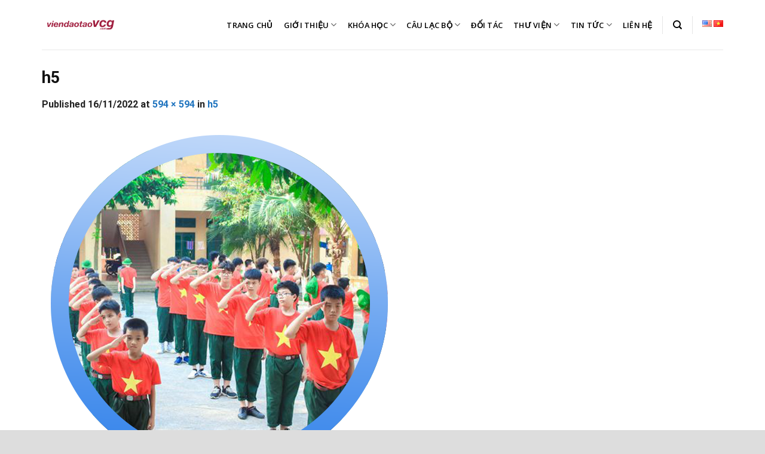

--- FILE ---
content_type: text/css
request_url: http://viendaotaovcg.com/wp-content/themes/flatsome-child/style.css?ver=3.0
body_size: 451
content:
/*
Theme Name: Flatsome Child
Description: This is a child theme for Flatsome Theme
Author: UX Themes
Template: flatsome
Version: 3.0
*/
.product-action {
  display: flex;
  justify-content: space-around;
  margin-top: 15px;
  position: relative;
}
.product-action a {
  display: block;
  padding: 10px 15px;
  background: #9f1c3d;
  border-radius: 5px;
  color: #fff;
  font-size: 15px;
  font-weight: bold;
  text-transform: capitalize;
  transition: .4s all;
}
.product-action a.btn_dangkytuvan {
  background: #053284;
}
.product-action a:hover{
	transform: translateY(-5px);
}
.productPrice .price-wrapper .price{
	font-size: 24px;
}
.productPrice .price-wrapper .price span{
	color: #e10707;
}
.productContent .tabs{
	display: flex;
	justify-content: space-around;
	border-bottom: 1px solid #ccc;
}
.productContent .tabs li a{
	font-size: 15px;
	color: #222;
	font-weight: bold;
}

--- FILE ---
content_type: application/javascript
request_url: https://vcg.vazosales.xyz/scripts/agency
body_size: 17132
content:
var VAbaseUrl = "https://vcg.vazosales.xyz/";
var baseUrl = "https://vcg.vazosales.xyz/";
var VAposition = "left";
var VAPhone = "show";
var VACampaign = "0";
var isShowPhone = "show";
var isShowChat = "show";
var isAff = "0";
var isBuyOne = "0";
var isNoReferral = "0";

var VAInfo = typeof VAInfo !== 'undefined' ? VAInfo : {
    name: '',
    email: '',
    phone: '',
};
var VAVersion = 1.0;
class $Alert { constructor(t = {}) { this.container = document.querySelector(t.container ?? "body"), this.type = t.type, this.message = t.message, this.duration = (t.duration ?? 5) * 1e3, this.destroy = t.destroy ?? !0, this.expires = t.expires ?? !0, this.withProgress = t.withProgress ?? !1, this.info = t.info ?? !0, this.close = t.close ?? !0, this.intervals = { close: this.expires ? setTimeout(this.#a.bind(this), this.duration) : null, progress: setInterval(this.#b.bind(this), this.duration / 100) }, this.#c(), this.#d(), this.#e() } #c() { let t = this.#f(), e = this.#g(), s = this.#h(), r = this.#i(), i = this.#j(); t.append(s, e, r, i), this.alert = t, this.container.append(t) } #b() { this.progressBar && this.expires && (this.progressBar.value >= 100 ? (this.#a.bind(this), clearInterval(this.intervals.progress)) : this.progressBar.value++) } #a() { this.progressBar && this.expires && (this.progressBar.value = 100), clearInterval(this.intervals.close), setTimeout(() => this.alert.classList.replace("alert-is-open", "alert-is-closed"), this.expires ? 500 : 0), this.destroy && setTimeout(() => this.alert.parentElement?.removeChild(this.alert), this.expires ? 1e3 : 500) } #d() { this.button = this.alert.querySelector(".alert__close") ?? this.button, this.progressBar = this.alert.querySelector(".alert__progress") } #e() { this.button?.addEventListener("click", this.#a.bind(this)) } #f() { return this.#k("div", { class: "alert alert-" + this.type + " alert-is-open", role: "alert" }) } #g() { return this.#k("p", { class: "alert__message", text: this.message }) } #j() { return this.withProgress ? this.#k("progress", { class: "alert__progress", value: 0, max: 100 }) : "" } #h() { switch (typeof this.info) { case "boolean": if (!this.info) return ""; return this.#l('<svg aria-hidden="true" class="alert__info" fill="currentColor" viewBox="0 0 20 20" xmlns="http://www.w3.org/2000/svg"><path fill-rule="evenodd" d="M18 10a8 8 0 11-16 0 8 8 0 0116 0zm-7-4a1 1 0 11-2 0 1 1 0 012 0zM9 9a1 1 0 000 2v3a1 1 0 001 1h1a1 1 0 100-2v-3a1 1 0 00-1-1H9z" clip-rule="evenodd"></path></svg>'); case "string": return this.#l(`<span class="alert__info">${this.info}</span>`) } } #i() { switch (typeof this.close) { case "boolean": if (!this.close) return ""; return this.#l('<button class="alert__close" role="button"><svg aria-hidden="true" fill="currentColor" viewBox="0 0 20 20" xmlns="http://www.w3.org/2000/svg"><path fill-rule="evenodd" d="M4.293 4.293a1 1 0 011.414 0L10 8.586l4.293-4.293a1 1 0 111.414 1.414L11.414 10l4.293 4.293a1 1 0 01-1.414 1.414L10 11.414l-4.293 4.293a1 1 0 01-1.414-1.414L8.586 10 4.293 5.707a1 1 0 010-1.414z" clip-rule="evenodd"></path></svg></button>'); case "string": return this.button = this.#l(`('<button class="alert__close" role="button">${this.close}</button>`), this.button } } #k(l, o = {}) { let a = document.createElement(l); for (let n in o) { if ("text" === n) { a.innerHTML = o[n]; continue } a.setAttribute(n, o[n]) } return a } #l(h) { let $ = h.match(/(?!<!DOCTYPE)<([^\s>]+)(\s|>)+/)[1], _ = document.createElement("html"), c = document.createElement($); return _.append(c), c.outerHTML = h, "html" === $ ? _ : _.querySelector($) } } "undefined" != typeof exports ? module.exports = Alert = $Alert : window.Alert = $Alert;

var VAZOsales = {
    data: null,
    popup: (url, title, w, h) => {
        w = 500;
        h = 800;
        const dualScreenLeft = window.screenLeft !== undefined ? window.screenLeft : window.screenX;
        const dualScreenTop = window.screenTop !== undefined ? window.screenTop : window.screenY;

        const width = window.innerWidth ? window.innerWidth : document.documentElement.clientWidth ? document.documentElement.clientWidth : screen.width;
        const height = window.innerHeight ? window.innerHeight : document.documentElement.clientHeight ? document.documentElement.clientHeight : screen.height;

        const systemZoom = width / window.screen.availWidth;
        const left = (width - w) / 2 / systemZoom + dualScreenLeft;
        const top = (height - h) / 2 / systemZoom + dualScreenTop;

        var newWindow = window.open(url, title, 'scrollbars=yes, width=' + w + ', height=' + h + ', top=' + top + ', left=' + left);

        if (window.focus) newWindow.focus();
    },
    formatPhoneNumber: (phoneNumberString) => {
        var cleaned = ('' + phoneNumberString).replace(/\D/g, '');
        var match = cleaned.match(/^(\d{4})(\d{3})(\d{3})$/);
        if (match) {
            return '' + match[1] + '.' + match[2] + '.' + match[3];
        }
        return null;
    },
    response: (event) => {
        if (typeof event['data'] != "undefined") {
            try {
                var decode = JSON.parse(event['data']);
            } catch (error) {

            }
        }
    },
    sendEvent: (message) => {
        /** gui su kien di */
        window.top.postMessage(message, '*');
    },
    closeForm: () => {
        VAZOsales.sendEvent({
            action: 'closeForm'
        });
    },
    VAsetCookie: (cname, cvalue, exdays) => {
        const d = new Date();
        d.setTime(d.getTime() + (exdays * 24 * 60 * 60 * 1000));
        let expires = "expires=" + d.toUTCString();
        document.cookie = cname + "=" + cvalue + ";" + expires + ";path=/";
    },
    VArequest: async ({
        url,
        body = null,
        cache = 'no-cache',
        method = 'GET',
        headers = {}
    }) => {
        var params = {
            method: method,
            cache: cache,
            headers: headers,
            referrerPolicy: 'no-referrer',
        };
        if (body != null) {
            var data = Object.keys(body).map(function (k) {
                return encodeURIComponent(k) + '=' + encodeURIComponent(body[k])
            }).join('&');
            params['body'] = data
        }
        var responses = await fetch(url, params);
        return responses.json();
    },
    VAgetCookie: (cname) => {
        var name = cname + "=";
        var ca = document.cookie.split(';');
        for (let i = 0; i < ca.length; i++) {
            let c = ca[i];
            while (c.charAt(0) == ' ') {
                c = c.substring(1);
            }
            if (c.indexOf(name) == 0) {
                return c.substring(name.length, c.length);
            }
        }
        return "";
    },
    getParam: (name, url = '') => {
        if (!url) url = location.href;
        name = name.replace(/[\[]/, "\\\[").replace(/[\]]/, "\\\]");
        var regexS = "[\\?&]" + name + "=([^&#]*)";
        var regex = new RegExp(regexS);
        var results = regex.exec(url);
        return results == null ? null : results[1];
    },
    getRefid: () => {
        if (typeof VAInfo.refid != "undefined") {
            return VAInfo.refid;
        }
        var VArefid = VAZOsales.getParam('refid');
        if (!VArefid) VAZOsales.getParam('ref');
        if (VArefid) {
            VAZOsales.VAsetCookie('refid', VArefid, 30);
        } else if (VAZOsales.VAgetCookie('refid')) {
            var VArefid = VAZOsales.VAgetCookie('refid');
        }
        return VArefid;
    },
    getA: () => {
        var VAA = VAZOsales.getParam('a');
        if (VAA) {
            VAZOsales.VAsetCookie('a', VAA, 30);
        } else if (VAZOsales.VAgetCookie('a')) {
            var VAA = VAZOsales.VAgetCookie('a');
        }
        return VAA;
    },
    checkDisplay: () => {
        var check = VAZOsales.getParam('post'); //neu la trang chinh sua wordpress
        if (check != null) {
            return false;
        } else {
            return true;
        }
    },
    checkIfHtmlIsJscode: (html) => {
        if (html.indexOf('<script') != -1) {
            //get all script
            var scriptContent = '';
            var scripts = html.match(/<script[^>]*>([\s\S]*?)<\/script>/gi);
            for (var i = 0; i < scripts.length; i++) {
                var script = scripts[i];
                //get content
                var content = script.match(/<script[^>]*>([\s\S]*?)<\/script>/i)[1];
                scriptContent += content;
            }
            return scriptContent
        } else {
            return false;
        }
    },
    getInit: async () => {
        if (VAZOsales.checkDisplay() == true) {
            /** bat dau khoi chay */
            VAZOsales.getA(); //get the a
            var VArefid = VAZOsales.getRefid();
            var result = await VAZOsales.VArequest({
                method: 'GET',
                url: VAbaseUrl + 'api/v1/public/get_support?id=' + VArefid
            });

            if (result.success == true) {
                /** neu thanh cong */
                VALead.loadCss(VALead.baseUrl + '/assets/automation/css/app.css?v=202s2s3s');
                var avatar = result.data.avatar.value;
                VArefid = result.data.id.value; //id
                if (VArefid) {
                    setInterval(() => {
                        for (var i = 0; i < document.querySelectorAll("[name=refid]").length; i++) {
                            var valueInput = document.querySelectorAll("[name=refid]")[i];
                            
                            if(valueInput.getAttribute('value') != VArefid) {
                                valueInput.setAttribute('value', VArefid);
                            }
                            // document.querySelectorAll("[name=refid]")[i].setAttribute('value', VArefid);
                        }

                        for (var i = 0; i < document.querySelectorAll("[value='{{refid}}']").length; i++) {
                            document.querySelectorAll("[value='{{refid}}']")[i].setAttribute('value', VArefid);
                        }

                        for (var i = 0; i < document.querySelectorAll(".anh_dai_dien").length; i++) {
                            if (document.querySelectorAll(".anh_dai_dien")[i].getElementsByClassName('ladi-image-background').length) {
                                document.querySelectorAll(".anh_dai_dien")[i].querySelector('.ladi-image-background').style.backgroundImage = 'url(' + avatar + ')';
                            } else if (document.querySelectorAll(".anh_dai_dien")[i].getElementsByClassName('ladi-box').length) {
                                document.querySelectorAll(".anh_dai_dien")[i].querySelector('.ladi-box').style.backgroundImage = 'url(' + avatar + ')';
                            } else {
                                document.querySelectorAll(".anh_dai_dien")[i].setAttribute('src', avatar);
                            }
                        }
                    }, 3000);
                }

                result.data.zalo.value = result.data.zalo.value.includes('https://zalo.me/') ? result.data.zalo.value : 'https://zalo.me/' + result.data.zalo.value;

                VAZOsales.data = result.data; //data
                VAZOsales.contactFormIframe(VArefid, result.data); //form liên hệ
                VAZOsales.contactFormPhoneIframe(VArefid, result.data); //form goi lai
                VAZOsales.eventMessage(); //nhan event


                var position = 'right';

                if (VAPhone == "show" && isShowPhone == "show") VAZOsales.phone(result.data.phone.value); //hien thi goi dien goc trai

                VAZOsales.renderAllButtons(result.data); //for html

                if (result.data.zalo.value) {
                    VAZOsales.attrData('va_zalo', `${result.data.zalo.value}`, 'href'); //thay sdt
                }


                /** init */
                setTimeout(() => {
                    VAZOsales.initAfterScript(); //neu la ladipage
                    if (isNoReferral == "0" || VAZOsales.getRefid()) {
                        VAZOsales.initAddCart();
                        VAZOsales.initCheckout(); //init scritps buy
                        if (isAff) {
                            VAZOsales.initCart(); //init cart
                        }
                    }
                }, 1000);

                if (result.data.chat.value && isShowChat == "show" && !result.data.system.code) {
                    //chat tawk to
                    VAZOsales.chat(result.data.chat.value);
                    position = 'left';
                } else if (result.data.system.code) {
                    position = 'left';
                    var html = result.data.system.code;
                    //document.getElementsByTagName('body')[0].insertAdjacentHTML('beforeend', html);
                    //add html script
                    var script = document.createElement('va_script');
                    script.innerHTML = html;
                    document.getElementsByTagName('body')[0].appendChild(script);

                    if (VAZOsales.checkIfHtmlIsJscode(html)) {
                        //eval script
                        //add script
                        var script = document.createElement('script');
                        script.innerHTML = VAZOsales.checkIfHtmlIsJscode(html);
                        document.getElementsByTagName('body')[0].appendChild(script);

                        //remove all scripts in va_script
                        var scripts = document.getElementsByTagName('va_script')[0].getElementsByTagName('script');
                        for (var i = 0; i < scripts.length; i++) {
                            scripts[i].remove();
                        }

                    }
                }

                if (isShowChat == "show") VAZOsales.render(result.data, position);

                /** render opt form */
                if (typeof optId != "undefined" && optId != "") {
                    //show loading
                    VALead.showLoading('opt');
                    VALead.showForm('opt');
                }
            }
        }
    },
    isLink: (url) => {
        var regexp = /(ftp|http|https):\/\/(\w+:{0,1}\w*)?(\S+)(:[0-9]+)?(\/|\/([\w#!:.?+=&%@!\-\/]))?/;
        return regexp.test(url);
    },
    renderAllButtons: (data) => {
        Object.entries(data).forEach(([key, item]) => {
            if (key != "fields" && key != "refid") {
                var value = item.value;
                //preg match is link
                if (value != "0" && value) {
                    //valuee to string
                    value = value.toString();
                    //get tag of class name
                    var tagName = document.querySelector(`.va_${key}`);
                    if (tagName) {
                        tagName = tagName.tagName;
                    } else {
                        tagName = '';
                    }

                    //if is link image
                    if (value.match(/(http(s?):)([/|.|\w|\s|-])*\.(?:jpg|gif|png|jpeg)/g)) {
                        if (tagName == "IMG") {
                            VAZOsales.attrData('va_' + key, value, 'src');
                        } else {
                            value = '<img src="' + value + '" />';
                            VAZOsales.appendDivData('va_' + key, value);
                        }

                    } else if (value && VAZOsales.isLink(value)) {
                        if (tagName == "A") {
                            //thay doi link
                            VAZOsales.attrData('va_' + key, value, 'href');
                            //thay doi text
                            //VAZOsales.appendDivData('va_' + key, item.name);
                        } else {
                            value = '<a href="' + value + '">' + item.name + '</a>';
                            VAZOsales.appendDivData('va_' + key, value);
                        }
                    } else {
                        VAZOsales.appendDivData('va_' + key, value);
                    }
                }
            }
        });

        VAZOsales.appendDivData('so_dien_thoai', data.sdt.value); //for html
        VAZOsales.appendDivData('so_dien_thoai_2', data.phone.value);
        VAZOsales.appendDivData('ho_ten', data.name.value); //thay doi ho ten
        VAZOsales.appendDivData('va_lastname', VAZOsales.getFirstAndLastName(data.name.value)['lastName']); //thay doi ten dai ly
        VAZOsales.appendDivData('va_firstname', VAZOsales.getFirstAndLastName(data.name.value)['firstName']); //thay doi ten dai ly
        VAZOsales.appendDivData('va_email', data.email.value); //thay doi ho ten


        //foreach all data key
        var fields = data.fields ?? [];
        Object.entries(fields).forEach(([key, item]) => {
            var value = item.value;
            //preg match is link
            if (value != "0" && value) {
                //if is link image
                //get tag of class name
                var getElement = document.querySelector(`.va_${key}`);
                if (getElement) {
                    var tagName = getElement.tagName;
                } else {
                    var tagName = '';
                }

                if (value.match(/(http(s?):)([/|.|\w|\s|-])*\.(?:jpg|gif|png|jpeg|svg)/g)) {
                    if (tagName == "IMG") {
                        VAZOsales.attrData('va_' + key, value, 'src');
                    } else if(getElement && getElement.className.indexOf('ladi-element') > -1){
                        getElement.querySelector('.ladi-image-background').style.backgroundImage = 'url(' + value + ')';
                        getElement.querySelector('.ladi-box').style.backgroundImage = 'url(' + value + ')';
                    } else if(getElement && getElement.className.indexOf('elementor-element') > -1){
                        //find image tag
                        var image = getElement.querySelector('img');
                        if(image) {
                            image.src = value;
                        }
                    } else {
                        value = '<img src="' + value + '" />';
                        VAZOsales.appendDivData('va_' + key, value);
                    }

                } else if (value && VAZOsales.isLink(value)) {
                    if (tagName == "A") {
                        //thay doi link
                        VAZOsales.attrData('va_' + key, value, 'href');
                        //thay doi text
                        //VAZOsales.appendDivData('va_' + key, item.name);
                    } else {
                        value = '<a href="' + value + '">' + item.name + '</a>';
                        VAZOsales.appendDivData('va_' + key, value);
                    }
                } else {
                    VAZOsales.appendDivData('va_' + key, value);
                }
            }
        });

    },
    getFirstAndLastName: (name) => {
        var names = name.split(' ');
        var firstName = names.shift();
        var lastName = names.join(' ');
        return {
            firstName: firstName,
            lastName: lastName
        };
    },
    phone: (phone) => {
        var html = `<style>:root {--primary-color-vazo: ${VAZOsales.data.system.support_theme_color ? `${VAZOsales.data.system.support_theme_color}` : 'red;'}</style>`;
        if (VAZOsales.data.system.support_theme_id == 1 || !VAZOsales.data.system.support_theme_id) {
            html += `<div class="call-now-button"><div><p class="call-text"><a href="tel: ${phone}" title="Gọi điện thoại"> ${VAZOsales.formatPhoneNumber(phone)} </a></p> <a href="tel: ${phone}" title=""><div class="quick-alo-ph-circle"></div><div class="quick-alo-ph-circle-fill"></div><div class="quick-alo-ph-btn-icon quick-alo-call-img-circle"><i class="nki-call-chatbox" style="font-size: 50px;"></i></div> </a></div></div>`;
        } else if (VAZOsales.data.system.support_theme_id == 2) {
            html += `<div class="call-now-button"><div><p class="call-text"><a href="tel: ${phone}" title="Gọi điện thoại"> ${VAZOsales.formatPhoneNumber(phone)} </a></p> <a href="tel: ${phone}" title=""><div class="quick-alo-ph-circle"></div><div class="quick-alo-ph-circle-fill"></div><div class="quick-alo-ph-btn-icon quick-alo-call-img-circle"><i class="nki-call-chatbox" style="font-size: 50px;"></i></div> </a></div></div>`;
        }
        document.getElementsByTagName('body')[0].insertAdjacentHTML('afterend', html);
    },
    appendDivData: (className = '', data = '') => {
        var jquery = null;
        if (typeof jQuery != "undefined") {
            var jquery = jQuery;
        } else if (typeof $ != "undefined") {
            var jquery = $;
        }

        if (jquery != null) {
            jquery('.' + className).html(data);
        }

        if (document.body.innerHTML.includes('{' + className + '}')) {
            document.body.innerHTML = document.body.innerHTML.replaceAll('{{' + className + '}}', data);
            document.body.innerHTML = document.body.innerHTML.replaceAll('{' + className + '}', data);
        }
    },
    attrData: (className = '', data = '', key = '') => {

        var jquery = null;

        if (typeof jQuery != "undefined") {
            var jquery = jQuery;
        } else if (typeof $ != "undefined") {
            var jquery = $;
        }

        if (jquery != null) {
            jquery('.' + className).attr(key, data).attr('vazosales', 1);
        } else {
            //document get classname
            var elements = document.getElementsByClassName(className);
            if (elements) {
                for (var i = 0; i < elements.length; i++) {
                    elements[i].setAttribute(key, data);
                    elements[i].setAttribute('vazosales', 1);
                }
            }
        }
    },
    initClick: () => {
        //click vao icon ho tro
        var button = document.querySelector('#chat-scroll-section');
        if (button) {
            button.addEventListener('click', (event) => {
                button.classList.toggle("is-show-chat-list");
            });
        }


        var buttons = document.querySelector('#arcontactus');
        if (buttons) {
            var isOpen = 0;
            buttons.addEventListener('click', (event) => {
                //chck has class open
                if (buttons.classList.contains("open")) {
                    var isOpen = 1;
                } else {
                    var isOpen = 0;
                }
                buttons.classList.toggle("open");
                //arcuAnimated has-header
                var arcuAnimated = document.querySelector('.arcuAnimated.has-header');
                if (arcuAnimated) {
                    arcuAnimated.classList.toggle("arcu-show");
                }

            });
            var settings = { iconsAnimationPause: 1e4, buttonSize: "large", iconsAnimationSpeed: 1e3 }, rootElement = document.querySelector(".arcu-widget"), startAnimation = function (t = 5e3) { if (isOpen) return !1; var e = rootElement.querySelector(".icons-line"), n = rootElement.querySelector(".static"); if (null === rootElement.querySelector(".icons-line>span:first-child")) return !1; var i = rootElement.querySelector(".icons-line>span:first-child").clientWidth + 40; if ("huge" === settings.buttonSize || "large" === settings.buttonSize) var r = 2, s = 0; if ("medium" === settings.buttonSize || "small" === settings.buttonSize) var r = 4, s = -2; var o = rootElement.querySelector(".icons-line").children.length, a = 0; if (0 === settings.iconsAnimationSpeed) return !1; _animation = !0, _interval = setInterval(function () { 0 === a && (e.parentElement.classList.remove("arcu-hide"), n.classList.add("arcu-hide")); var t = "translate(" + -(i * a + r) + "px, " + s + "px)"; if (e.style.cssText = "-webkit-transform:" + t + "; -ms-transform: " + t + "transform: " + t, ++a > o) { a > o + 1 && (settings.iconsAnimationPause && (stopAnimation(!0), _animation && (_timeout = setTimeout(function () { if (isOpen) return !1; startAnimation(!0) }, settings.iconsAnimationPause))), a = 0), e.parentElement.classList.add("arcu-hide"), n.classList.remove("arcu-hide"); var t = "translate(" + -r + "px, " + s + "px)"; e.style.cssText = "-webkit-transform:" + t + "; -ms-transform: " + t + "transform: " + t } }, settings.iconsAnimationSpeed) }, stopAnimation = function (t = !1) { if (isOpen || !_animation || t) return !1; clearInterval(_interval), t || (_animation = !1, clearTimeout(_timeout)); var e = rootElement.querySelector(".icons-line"), n = rootElement.querySelector(".static"); e.parentElement.classList.add("arcu-hide"), n.classList.remove("arcu-hide"); var i = "translate(-2px, 0px)"; e.style.cssText = "-webkit-transform:" + i + "; -ms-transform: " + i + "transform: " + i }, removeEvents = function () { document.removeEventListener("click", documentClickHandler) };
            //startAnimation(10000);
        }

        var check = document.querySelector('#VAZOsales-aio-wrapper');
        if (check) {
            var img = document.querySelector('#VAZOsales-aio-wrapper').querySelector('.va-aio-popanimation img');
            //auto change icon
            var imgs = [
                img.getAttribute('src'),
                VAbaseUrl + '/assets/images/icon/zalo.png'
            ];

            //change src animation
            var i = 0;
            setInterval(() => {
                i++;
                if (i > imgs.length - 1) i = 0;
                img.setAttribute('src', imgs[i]);
            }, 5500);
        }
    },
    render: (data, isPosition = 'right') => {
        var count = 0;
        if (data.zalo.value) count++;
        if (data.facebook.value) count++;
        if (data.email.value) count++;
        if (data.phone.value) count++;

        if (data.zalo.value || data.facebook.value || data.email.value) {
            var avatar = data.avatar.value ? data.avatar.value : '';

            if (VAZOsales.data.system.support_theme_id == 1 || !VAZOsales.data.system.support_theme_id) {
                var html = `<div id="chat-scroll-section" class="chat-scroll-section is-show active ${isPosition}"><a class="open-chat-list-btn"> <i class="nki-chat-main-chatbox"></i> </a><div class="select-chat-field">`;

                html += `${data.address.value ? `<div class="sticker-map"><a href="https://www.google.com/maps/place/${encodeURIComponent(data.address.value)}" target="_blank" rel="noopener noreferrer"> <i class="nki-map-icon"></i> <span class="slide-tooltip">Xem bản đồ</span> </a></div>` : ''}`;
                //facebook
                html += `${data.facebook.value ? `<div class="sticker-fb-msg2"><a href="${data.facebook.value}" target="_blank" rel="noopener noreferrer"> <i class="nki-mes-chatbox"></i> <span class="slide-tooltip">Facebook</span> </a></div>` : ''}`;

                //zalo
                html += `${data.zalo.value ? `<div class="sticker-zalo-chat"><a href="${data.zalo.value}" target="_blank" rel="noopener noreferrer"> <i class="nki-zalo-chatbox"></i> <span class="slide-tooltip">Zalo</span> </a></div>` : ''}`;

                //email
                html += `${data.email.value ? `<div class="sticker-zalo-chat"><a href="mailto:${data.email.value}" target="_blank" rel="noopener noreferrer"> <i class="nki-email-chatbox"></i> <span class="slide-tooltip">Email</span> </a></div>` : ''}`;
                //phone

                //youtube
                html += `${data.youtube.value ? `<div class="sticker-zalo-chat"><a href="${data.youtube.value}" target="_blank" rel="noopener noreferrer"> <i class="nki-youtube-chatbox"></i> <span class="slide-tooltip">Youtube</span> </a></div>` : ''}`;

                html += `</div></div>`;
            } else if (VAZOsales.data.system.support_theme_id == 2) {
                var icons = '';
                var cta = 'Em có thể giúp gì cho anh chị?';
                var explode = data.cta.value.split("\n");
                if (explode.length > 0 && explode[0] != '') {
                    cta = explode[Math.floor(Math.random() * explode.length)];
                }

                var html = ` <div id="arcontactus" class="arcu-widget arcu-message layout-default arcu-fadeindown arcu-menu-style-1 right md active arcuAnimated">
                <div class="messangers-block arcuAnimated has-header">
                  <div class="arcu-menu-header arcu-icon-left" style="background-color: var(--primary-color-vazo)">
                    <div class="arcu-header-icon arcu-bg-image">
                    <img src="${avatar}" alt="" class="" style="border-radius: 50%;" onerror="this.src='${VAbaseUrl}assets/images/avatar-macdinh (1).jpg'">
                      <div class="arcu-online-badge online" style="border-color: var(--primary-color-vazo)"></div>
                    </div>

                    <div class="arcu-menu-header-content arcu-text-left"> ${cta}</div>
                    <div class="arcu-header-close" style="color: #ffffff; background: #1f4681">
                      <svg width="12" height="13" viewBox="0 0 14 14" version="1.1" xmlns="http://www.w3.org/2000/svg" xmlns:xlink="http://www.w3.org/1999/xlink">
                        <g transform="translate(-4087 108)">
                          <g>
                            <path transform="translate(4087 -108)" fill="currentColor" d="M 14 1.41L 12.59 0L 7 5.59L 1.41 0L 0 1.41L 5.59 7L 0 12.59L 1.41 14L 7 8.41L 12.59 14L 14 12.59L 8.41 7L 14 1.41Z"></path>
                          </g>
                        </g>
                      </svg>
                    </div>
                  </div>
                  <div class="messangers-list-container">
                    <ul class="messangers-list rounded-items">`;

                if (data.address.value) {
                    html += `<li>
                        <a class="messanger msg-item-facebook-messenger" id="msg-item-1" rel="nofollow noopener" href="https://www.google.com/maps/place/${encodeURIComponent(data.address.value)}" title="Xem bản đồ địa chỉ" target="_blank">
                          <span class="no-container arcu-item-icon" style="
                              color: var(--primary-color-vazo);
                              fill: var(--primary-color-vazo);
                            ">
                            <div class="arcu-online-badge online"></div>
                            <i class="nki-address-chatbox"></i>
                          </span>
                          <div class="arcu-item-label">
                            <div class="arcu-item-title">Xem địa chỉ</div>
                            <div class="arcu-item-subtitle">${data.address.value}</div>
                          </div>
                        </a>
                      </li>`;
                    icons += `<span><i class="nki-address-chatbox"></i></span>`;
                }

                //facebook
                if (data.facebook.value) {
                    html += `<li>
                        <a class="messanger msg-item-facebook-messenger" id="msg-item-1" rel="nofollow noopener" href="${data.facebook.value}" title="Nhắn tin qua Facebook" target="_blank">
                          <span class="no-container arcu-item-icon" style="
                              color: var(--primary-color-vazo);
                              fill: var(--primary-color-vazo);
                            ">
                            <div class="arcu-online-badge online"></div>
                            <i class="nki-mes-chatbox"></i>
                          </span>
                          <div class="arcu-item-label">
                            <div class="arcu-item-title">Nhắn tin qua Facebook</div>
                            <div class="arcu-item-subtitle">${data.facebook.value}</div>
                          </div>
                        </a>
                      </li>`;
                    icons += `<span><i class="nki-mes-chatbox"></i></span>`;
                }

                //zalo
                if (data.zalo.value) {
                    html += `<li>
                        <a class="messanger msg-item-zalo" id="msg-item-2" rel="nofollow noopener" href="${data.zalo.value}" title="Nhắn tin qua Zalo" target="_blank">
                          <span class="no-container arcu-item-icon" style="
                              color: var(--primary-color-vazo);
                              fill: var(--primary-color-vazo);
                            ">
                            <div class="arcu-online-badge online"></div>
                            <i class="nki-zalo-chatbox"></i>
                          </span>
                          <div class="arcu-item-label">
                            <div class="arcu-item-title">Nhắn tin qua Zalo</div>
                            <div class="arcu-item-subtitle">${data.zalo.value}</div>
                          </div>
                        </a>
                      </li>`;
                    icons += `<span><i class="nki-zalo-chatbox"></i></span>`;
                }

                //email
                if (data.email.value) {
                    html += `<li>
                        <a class="messanger msg-item-envelope" id="msg-item-6" rel="nofollow noopener" href="mailto: ${data.email.value}" title="Liên hệ qua Email">
                          <span class="no-container arcu-item-icon" style="
                              color: var(--primary-color-vazo);
                              fill: var(--primary-color-vazo);
                            ">
                            <div class="arcu-online-badge online"></div>
                            <i class="nki-email-chatbox"></i>
                          </span>
                          <div class="arcu-item-label">
                            <div class="arcu-item-title">Liên hệ qua Email</div>
                            <div class="arcu-item-subtitle">${data.email.value}</div>
                          </div>
                        </a>
                      </li>`;
                    icons += `<span><i class="nki-email-chatbox"></i></span>`;
                }

                //phone
                if (data.phone.value) {
                    html += ` <li>
                        <a class="messanger msg-item-phone" id="msg-item-7" rel="nofollow noopener" href="tel:${data.phone.value}" title="Gọi điện thoại trực tiếp">
                          <span class="no-container arcu-item-icon" style="
                              color: var(--primary-color-vazo);
                              fill: var(--primary-color-vazo);
                            ">
                            <div class="arcu-online-badge online"></div>
                            <i class="nki-call-chatbox"></i>
                          </span>
                          <div class="arcu-item-label">
                            <div class="arcu-item-title">Gọi điện thoại trực tiếp</div>
                            <div class="arcu-item-subtitle">${VAZOsales.formatPhoneNumber(data.phone.value)}</div>
                          </div>
                        </a>
                      </li>`;
                    icons += `<span><i class="nki-phone-chatbox"></i></span>`;
                }



                html += `<li style="text-align: center;font-size: small;margin-top: 10px"><a rel="nofollow" href="https://vazo.vn/phong-kinh-doanh-tinh-gon-40.html?utm_source=${window.location.hostname}&utm_campaign=support-icon" target="_blank">

                Phát triển bởi <img src="https://vazo.vn/app/views/templates/assets/images/v2/logo/light/vazo-sales.png?v=20230113" alt="" style="width: 25%;    margin-top: -10px;">
            </a></li></ul>
                </div>
              </div>
              <div class="arcu-message-button no-text" style="background-color: var(--primary-color-vazo)">
                <div class="arcu-online-badge online"></div>
                <div class="arcu-unread-badge"></div>
                <div class="arcu-button-icon">
                  <div class="static arcu-hide">
                    <div class="static-container">
                      <div class="img-20">
                        <svg viewBox="0 0 20 20" version="1.1" xmlns="http://www.w3.org/2000/svg" xmlns:xlink="http://www.w3.org/1999/xlink">
                          <g id="Canvas" transform="translate(-825 -308)">
                            <g id="Vector">
                              <use xlink:href="#path0_fill0123" transform="translate(825 308)" fill="currentColor"></use>
                            </g>
                          </g>
                          <defs>
                            <path fill="currentColor" id="path0_fill0123" d="M 19 4L 17 4L 17 13L 4 13L 4 15C 4 15.55 4.45 16 5 16L 16 16L 20 20L 20 5C 20 4.45 19.55 4 19 4ZM 15 10L 15 1C 15 0.45 14.55 0 14 0L 1 0C 0.45 0 0 0.45 0 1L 0 15L 4 11L 14 11C 14.55 11 15 10.55 15 10Z"></path>
                          </defs>
                        </svg>
                      </div>
                    </div>
                  </div>
                  <div class="icons">
                    <div class="icons-line" style="transform: translate(-4px, -2px)">
                        <span>
                        <i class="nki-inbox-chatbox"></i></span>
                        ${icons}
                    </div>
                  </div>
                  <div class="arcu-close">
                    <svg width="12" height="13" viewBox="0 0 14 14" version="1.1" xmlns="http://www.w3.org/2000/svg" xmlns:xlink="http://www.w3.org/1999/xlink">
                      <g transform="translate(-4087 108)">
                        <g>
                          <path transform="translate(4087 -108)" fill="currentColor" d="M 14 1.41L 12.59 0L 7 5.59L 1.41 0L 0 1.41L 5.59 7L 0 12.59L 1.41 14L 7 8.41L 12.59 14L 14 12.59L 8.41 7L 14 1.41Z"></path>
                        </g>
                      </g>
                    </svg>
                  </div>
                </div>
                <div class="pulsation" style="background-color: var(--primary-color-vazo)"></div>
                <div class="pulsation" style="background-color: var(--primary-color-vazo)"></div>
              </div>
              <div class="arcu-forms-container">
                <div class="arcu-form-close" style="background-color: var(--primary-color-vazo); color: #ffffff">
                  <svg width="12" height="13" viewBox="0 0 14 14" version="1.1" xmlns="http://www.w3.org/2000/svg" xmlns:xlink="http://www.w3.org/1999/xlink">
                    <g transform="translate(-4087 108)">
                      <g>
                        <path transform="translate(4087 -108)" fill="currentColor" d="M 14 1.41L 12.59 0L 7 5.59L 1.41 0L 0 1.41L 5.59 7L 0 12.59L 1.41 14L 7 8.41L 12.59 14L 14 12.59L 8.41 7L 14 1.41Z"></path>
                      </g>
                    </g>
                  </svg>
                </div>
                <div class="arcu-form-container" id="arcu-form-dynamic_form">
                  <div class="arcu-form">
                    <div class="arcu-form-header" style="background-color: var(--primary-color-vazo)"></div>
                  </div>
                </div>
              </div>
              <div class="arcu-prompt arcu-prompt-side">
                <div class="arcu-prompt-close" style="background-color: var(--primary-color-vazo); color: #ffffff">
                  <svg width="12" height="13" viewBox="0 0 14 14" version="1.1" xmlns="http://www.w3.org/2000/svg" xmlns:xlink="http://www.w3.org/1999/xlink">
                    <g transform="translate(-4087 108)">
                      <g>
                        <path transform="translate(4087 -108)" fill="currentColor" d="M 14 1.41L 12.59 0L 7 5.59L 1.41 0L 0 1.41L 5.59 7L 0 12.59L 1.41 14L 7 8.41L 12.59 14L 14 12.59L 8.41 7L 14 1.41Z"></path>
                      </g>
                    </g>
                  </svg>
                </div>
                <div class="arcu-prompt-inner"></div>
              </div>
              <div class="arcu-backdrop"></div>
            </div>`;
            }

            document.getElementsByTagName('body')[0].insertAdjacentHTML('afterend', html);
            VAZOsales.initClick(); //click button
        }
    },
    initAfterScript: () => {
        try {
            if (document.getElementById('script_event_data') != null) {
                //get attr data
                var type = document.getElementById('script_event_data').getAttribute('type');
                if (type != "application/json") {
                    /** voi ladipage **/
                    var script = document.getElementById('script_event_data').innerHTML;
                    eval(script);
                }

            }
            if (document.getElementById('script_ladipage_run') != null) {
                //get attr data
                var type = document.getElementById('script_ladipage_run').getAttribute('type');
                if (type != "application/json") {
                    /** voi ladipage **/
                    var script = document.getElementById('script_ladipage_run').innerHTML;
                    eval(script);
                }

            }
        }
        catch (e) { }
    },
    //form mua hang
    salesFormIframe: (url = '', sku = '', variant_sku = '', args = []) => {
        if (!url && sku == "") {
            //current url
            url = window.location.href;
        }

        VALead.showForm('sales', {
            url: url,
            sku: sku,
            isAddCart: false,
            variant_sku: variant_sku,
            args: args
        });
    },
    addCartFormIframe: (url = '', sku = '', variant_sku = '', args = []) => {
        if (!url && sku == "") {
            //current url
            url = window.location.href;
        }

        VALead.showForm('sales', {
            url: url,
            sku: sku,
            isAddCart: true,
            variant_sku: variant_sku,
            args: args
        });
    },
    //form dat hang
    // contactFormIframe: (args = {}) => {
    //     VALead.showForm('contact', {
    //         args: args
    //     });
    // },
    cartFormIframe: () => {
        VALead.showForm('cart');
    },
    checkoutFormIframe: () => {
        VALead.showForm('checkout');
    },
    contactFormIframePopup: (message = '', tags = '', campaign = '') => {
        VALead.showForm('contact', {
            message: message,
            tags: tags,
            campaign: campaign
        });
    },
    //form lien he
    contactFormIframe: (VArefid = 0, message = '', tags = '', campaign = '') => {
        if (VArefid == 0) {
            VArefid = VAZOsales.getRefid();
        }
        if (!campaign) {
            campaign = VACampaign;
        }
        var jquery = null;
        if (typeof jQuery != "undefined") {
            var jquery = jQuery;
        } else if (typeof $ != "undefined") {
            var jquery = $;
        }


        if (jquery != null) {
            var html = `<iframe class="formSales" border="0" style="border: 0px;width: 100%;" src="${VAbaseUrl}form/contact?refid=${VArefid}&campaign=${campaign}&url=${window.location.href}&message=${message}&tags=${tags}"></iframe>`;
            //form-contact-sales
            jquery('.form-contact-sales').html(html);
        }
    },
    //de lai thong tin
    contactFormPhoneIframe: (VArefid = 0, data = []) => {
        var jquery = null;
        if (typeof jQuery != "undefined") {
            var jquery = jQuery;
        } else if (typeof $ != "undefined") {
            var jquery = $;
        }

        if (jquery != null) {
            var html = `<iframe class="formSales" border="0" style="border: 0px;width: 100%;" src="${VAbaseUrl}form/phone?refid=${VArefid}&campaign=${VACampaign}&url=${window.location.href}"></iframe>`;
            jquery('.form-contact-phone-sales').html(html);
        }
    },
    chat: async (chat) => {
        if (chat != "0" && chat != null) {
            /** hien thi twak to */
            var Tawk_API = window.Tawk_API || {}, Tawk_LoadStart = new Date();
            (function () {
                var s1 = document.createElement("script"),
                    s0 = document.getElementsByTagName("script")[0];
                s1.async = true;
                s1.src = "https://embed.tawk.to/" + chat;
                //s1.charset = "UTF-8";
                s1.setAttribute("crossorigin", "*");
                s0.parentNode.insertBefore(s1, s0);
            })();

            Tawk_API.onLoad = function () {
                var iframeChat = document.querySelectorAll('.widget-visible iframe');
                if (iframeChat) {
                    for (var h = 0; h < iframeChat.length; h++) {
                        //cehck if has style right
                        if (iframeChat[h].getAttribute('data-init') != '1') {
                            iframeChat[h].style.left = '';
                            iframeChat[h].style.right = '';
                            //daat attr
                            iframeChat[h].setAttribute('data-init', '1');
                        }
                    }
                }
            };
        }
    },
    initCart: async () => {
        //show cart item in js class
        var className = ['.VA-cart-item', '.VA-cart-item-mobile', '.mini-cart', '.header-cart-link', '.box-icon-cart', '.wd-header-cart','.giohang','.VACartPopup'];
        className.forEach(function (item) {
            var element = document.querySelectorAll(item);
            if (element.length > 0) {
                element.forEach(function (item) {
                    item.setAttribute('onclick', 'VAZOsales.cartFormIframe();');
                    item.setAttribute('data-bs-target', '');
                    item.setAttribute('href', 'javascript:void(0)');
                    //remove attr
                    item.removeAttribute('data-open');
                    item.removeAttribute('data-bs-toggle');
                    item.removeAttribute('data-class');
                    item.removeAttribute('data-pos');
                });
            }
        });
        //show number carts
        var className = ['.VA-cart-number', '.icon-shopping-cart', '.VA-cart-number-mobile', '.mini-cart-items', '.cart_total', '.count_item_pr', '.count_item', '.header-cart-link i', '.icon-shopping-basket', '.count-number-order', '.wd-cart-number','.VACartItems'];

        var result = await VAZOsales.getCart();
        className.forEach(function (item) {
            var element = document.querySelectorAll(item);
            if (element.length > 0) {
                element.forEach(function (item) {

                    //get attr data-title
                    var dataCount = item.getAttribute('data-icon-label');
                    if (dataCount != null) {
                        //set attr
                        item.setAttribute('data-icon-label', result.total);
                    } else {
                        item.innerHTML = result.total;
                    }
                });
            }
        });
    },
    getCart: async () => {
        var result = [];
        var cart = await VAZOsales.VArequest({
            url: VAbaseUrl + 'api/v1/public/cart?device=' + VALead.visitorId,
            method: 'GET',
        });
        return cart;
    },
    initFormContact: () => {
        var className = ['.contact-form-vazo'];
        className.forEach(function (item2) {
            var element = document.querySelectorAll(item2);
            if (element.length > 0) {
                element.forEach(function (item) {

                    var message = item.getAttribute('data-message'); //get attr data-message
                    var tags = item.getAttribute('data-tags'); //get attr data-tags
                    var campaign = item.getAttribute('data-campaign'); //get attr data-campaign
                    //set href java
                    item.setAttribute('href', 'javascript:void(0)');
                    item.setAttribute('onClick', 'VAZOsales.contactFormIframePopup(\'' + message + '\',\'' + tags + '\',\'' + campaign + '\');');
                });
            }
        });
    },
    initAddCart: () => {
        var className = ['.ajax_add_to_cart', '.add_to_cart_button', '.add-to-cart', '.addtocart-modal', '.btn-addtocart', '.mobile-btn-cart-click', '.btn_add_cart', '.add_to_cart', '.add-cart-button', '.btn-add-cart','.VAaddCart','.VAAddCart'];
        className.forEach(function (item2) {
            var element = document.querySelectorAll(item2);
            if (element.length > 0) {
                element.forEach(function (item) {
                    var url = item.getAttribute('data-url'); //rl san pham neu co
                    var sku = item.getAttribute('data-sku'); //rl san pham neu co
                    if (!sku) sku = item.getAttribute('data-product_sku'); //rl san pham neu co

                    if ((url != null && url != "undefined") || (sku != null && sku != "undefined")) {
                        item.setAttribute('onclick', 'VAZOsales.addCartFormIframe(\'' + url + '\',\'' + sku + '\');');
                    } else {
                        item.setAttribute('onclick', 'VAZOsales.addCartFormIframe();');
                    }

                    //remove all event
                    item.removeAttribute('data-open');
                    item.removeAttribute('data-bs-toggle');
                    item.removeAttribute('data-class');
                    item.setAttribute('type', 'button');
                    //item.classList.remove(item2.replace('.', ''));
                    //set href java
                    item.setAttribute('href', 'javascript:void(0)');
                    //remove attr
                    item.removeAttribute('data-quantity');
                    item.removeAttribute('data-product_id');
                    item.removeAttribute('value');
                });
            }
        });

    },
    initCheckout: () => {
        /** for website */
        var className = ['.VACheckout', '.mobile-btn-cart-click','.datmua', '.buynow', '.buy_now_button', '.btn-price-prod', '.single_add_to_cart_button','.btn-order'];
        className.forEach(function (item2) {
            var element = document.querySelectorAll(item2);
            if (element.length > 0) {
                element.forEach(function (item) {
                    var url = item.getAttribute('data-url'); //rl san pham neu co
                    var sku = item.getAttribute('data-sku'); //rl san pham neu co
                    if (!sku) sku = item.getAttribute('data-product_sku'); //rl san pham neu co

                    if ((url != null && url != "undefined") || (sku != null && sku != "undefined")) {
                        item.setAttribute('onclick', 'VAZOsales.salesFormIframe(\'' + url + '\',\'' + sku + '\');');
                    } else {
                        item.setAttribute('onclick', 'VAZOsales.salesFormIframe();');
                    }

                    //remove all event
                    item.removeAttribute('data-open');
                    item.removeAttribute('data-bs-toggle');
                    item.removeAttribute('data-class');
                    item.setAttribute('type', 'button');
                    //item.classList.remove(item2.replace('.', ''));
                    //set href java
                    item.setAttribute('href', 'javascript:void(0)');
                    //remove attr
                    item.removeAttribute('data-quantity');
                    item.removeAttribute('data-product_id');
                    item.removeAttribute('value');
                });
            }
        });

        //checkout link
        var className = ['.checkout', '.img_hover_cart'];
        className.forEach(function (item) {
            var element = document.querySelectorAll(item);
            if (element.length > 0) {
                element.forEach(function (item) {
                    item.setAttribute('onclick', 'VAZOsales.checkoutFormIframe();');
                    item.setAttribute('href', 'javascript:void(0)');
                });
            }
        });

    },
    //render a checkout
    eventMessage: () => {
        var heightWindow = window.innerHeight;
        window.addEventListener('message', function (e) {
            var message = e.data;
            console.log(message);
            if (message.action == "resizeFormContact") {
                var iframe = document.querySelector(".form-contact-sales iframe");
                if (typeof message.data.units != "undefined") {
                    iframe.style.height = message.data.height + "" + message.data.units;
                } else {

                    if (message.data.height >= heightWindow) {
                        iframe.style.height = (heightWindow * 90 / 100) + 'px';
                    } else {
                        iframe.style.height = message.data.height + 'px';
                    }
                }

            } else if (message.action == "resizeFormSales" || message.action == "resizeForm") {
                var iframe = document.querySelectorAll(".vasales-contact_form-popup");
                iframe.forEach(function (item) {
                    if (typeof message.data.units != "undefined") {
                        item.style.height = message.data.height + "" + message.data.units;
                    } else {
                        if (message.data.height >= heightWindow) {
                            item.style.height = (heightWindow * 90 / 100) + 'px';
                        } else {
                            item.style.height = message.data.height + 'px';
                        }
                    }
                });
            } else if (message.action == "resizeFormContactPhone") {
                var iframe = document.querySelector(".form-contact-phone-sales iframe");
                if (typeof message.data.units != "undefined") {
                    iframe.style.height = message.data.height + "" + message.data.units;
                } else {

                    if (message.data.height >= heightWindow) {
                        iframe.style.height = (heightWindow * 90 / 100) + 'px';
                    } else {
                        iframe.style.height = message.data.height + 'px';
                    }
                }
            } else if (message.action == "formResponse") {
                /** thong bao form */
                alert(message.data.message);
            } else if (message.action == "redirectUrl") {
                /** chuong huong */
                if (window.innerWidth > 768) {
                    window.open(message.data);
                } else {
                    window.location = message.data;
                }
            } else if (message.action == "noProduct") {
                /** dong opopup lai */
                VALead.closeForm(); //dong form
                /** dang ky nhan mua san pham */
                VALead.showForm('contact'); //hien thi trang dang ky mua hang
            } else if (message.action == "gotoId") {
                /** dong opopup lai */
                VALead.closeForm(); //dong form
            } else if (message.action == "closeForm") {
                VALead.closeForm(); //dong form
            } else if (message.action == "notify") {
                var notifyMessage = message.message;
                new Alert({
                    type: 'success',
                    message: notifyMessage,
                    withProgress: true
                });
            } else if (message.action == "initCart") {
                VAZOsales.initCart();
            }
        }, false);
    }
};


var VAZOsalesAffiliate = {
    init: () => {
        VAZOsalesAffiliate.eventMessage();
    },
    eventMessage: () => {

    },
    haravan: () => {

    },
    sapo: () => {
        var className = ['.sapo-cart-button', '.sapo-cart-button-mobile'];
    }
}
    var VALead = {
    baseUrl: VAbaseUrl,
    apiEndpoint: '/api/v1/guest/automation/',
    version: '1.0.0',
    businessId: '2',
    campaignId: 2,
    refId: 0,
    currentGoToId: 0,
    currentGoToKey: 0,
    domain: window.location.host,
    currenturl: window.location.href,
    os: '',
    data: {},
    platform: '',
    nowIp: '',
    geoIp: {},
    timeOnsite: 0,
    resolution: '',
    visitorId: '',
    accessCount: 0,
    language: 'vi-vn',
    referer: document.referrer,
    isScroll: false,
    isBeforeExit: false,
    isReturnVisitor: false,
    isNewVisitor: true,
    isDesktop: false,
    isWindow: false,
    isMobile: false,
    isTablet: false,
    isMac: false,
    isIphone: false,
    isAndroid: false,
    allowDomain: {},
    isIpad: false,
    init: async () => {
        /** khoi chay function */
        VALead.currentGoToKey = VALead.getCookie('VALeadGoToKey') ? VALead.getCookie('VALeadGoToKey') : 0; //key hien tai
        VALead.currentGoToId = VALead.getCookie('VALeadGotoId') ? VALead.getCookie('VALeadGotoId') : 0; //id hien tai

        var uuid = await VALead.getVisitorId(); //id hach hang

        /** get thong tin api */
        // var result = await VALead.request({
        //     url: VALead.baseUrl + VALead.apiEndpoint + 'data/getData?visitorId=' + uuid + '&campaign=' + VALead.campaignId,
        //     method: 'GET'
        // });

        // if (result.success == true) {
        //     var row = result.data;
        //     VALead.setVar(row); //chen bien
        //     if (VALead.checkDomain() == true && row.isRun == 1) {
        //         VALead.data = row.flowAutomation;
        //         VALead.start(VALead.data[VALead.currentGoToKey], VALead.currentGoToKey); //run start
        //         VALead.getEvent(); //bat dau get event
        //     }
        // }
    },
    start: async (data, key = 0) => {
        VALead.loadCss(VALead.baseUrl + '/assets/automation/css/app.css');
        /** chay ma automation */
        setInterval(() => {
            VALead.timeOnsite++;
            //thi gian tren trang
        }, 1000);
        switch (data.type) {
            case 'wait':
                if (VALead.timeOnsite >= data.data) {
                    VALead.start(VALead.data[Number(key) + 1], key);
                } else {
                    setTimeout(() => {
                        VALead.start(data, key); //chay lai tac vu
                    }, 1000);
                }
                break;
            case 'condition':
                VALead.startCondition(data, key);
                break;
            case 'phone':
                /** fom goi lai */
                VALead.startPhoneRequest(data, key);
                break;
            case 'form':
                VALead.startForm(data, key);
                break;
            case 'banner':
                VALead.startBanner(data, key);
                break;
            case 'url':
                VALead.startUrl(data, key);
                break;
            default:
                break;
        }
    },
    startPhoneRequest: (data, key) => {
        VALead.gotoId(data.id);
    },
    startForm: (data) => {
        VALead.gotoId(data.id);
    },
    startBanner: (data) => {
        VALead.gotoId(data.id);
    },
    startUrl: (data) => {
        VALead.gotoId(data.id);
    },
    startCondition: (data) => {
        /** bat dau dieu kien */
        var step = data.condition;
        var bool = true;
        Object.entries(data.data).forEach((row, key) => {
            var prepareVal = VALead[row[0]]; //gia tri hien tai
            switch (row[0]) {
                case (row[0] == "referer" || row[0] == "accessCount" || row[0] == "timeOnSite"):
                    bool = VALead.checkCondition(prepareVal, row[1].type, row[1].data);
                    break;
                default:
                    /** cacs chuong hop khac */
                    if (row[1] != prepareVal) {
                        bool = false;
                    }
                    break;
            }
        });

        if (bool == true) {
            VALead.gotoId(step.yes);
        } else if (bool == false) {
            VALead.gotoId(step.no);
        }
    },
    checkCondition: (prepareVal, type, value) => {
        /** so sanh dieu kien */
        switch (type) {
            case 'gte':
                /** lon hon bang */
                if (Number(value) > Number(prepareVal)) {
                    return false;
                }
                break;
            case 'lte':
                /** nho hon bang */
                if (Number(value) < Number(prepareVal)) {
                    return false;
                }
                break;
            case 'gt':
                /** lon hon */
                if (Number(value) >= Number(prepareVal)) {
                    return false;
                }
                break;
            case 'lt':
                /** nho hon */
                if (Number(value) <= Number(prepareVal)) {
                    return false;
                }
                break;
            case 'contains':
                /** bao gom */
                if (!prepareVal.includes(value)) {
                    return false;
                }
                break;
            case 'not_contains':
                /** khong bao gom */
                if (prepareVal.includes(value)) {
                    return false;
                }
                break;
            case 'equal':
                /** bang */
                if (prepareVal != value) {
                    return false;
                }
                break;
            default:
                return true;
                break;
        }
    },
    renderStep: (data) => {
        var html = '';

        switch (data.type) {
            case 'form':
                html = `<div class="autoAdsVALead_widget_overlay" style="z-index: 2147483647; display: block;"></div>
                <div id="autoAdsVALead_widget_contact_form_popup_${data.data}" class="autoAdsVALead_widget_contact_form_container autoAdsVALead-widget-popup-container show vasales-form-not-overflow" style="z-index: 2147483647;">
                    <div class="vasales-contact_form-popup contact_form-one vasales-pu-${VALead.isDesktop ? "desktop" : "mobile"}" style="border-radius: 8px; height: 432px; opacity: 1;"><iframe id="iframe_contact_form_${data.data}" class="vasales-contact_form-frame" style="border-radius:8px" src="${VALead.baseUrl}/guest/automation/Form?id=${data.data}&yes=${data.condition.yes}&no=${data.condition.no}"></iframe></div>
                </div>`;
                break;

            case 'banner':
                html = `<div class="autoAdsVALead_widget_overlay" style="z-index: 2147483647; display: block;"></div>
                    <div id="autoAdsVALead_widget_contact_form_popup_${data.data}" class="autoAdsVALead_widget_contact_form_container autoAdsVALead-widget-popup-container show vasales-form-not-overflow" style="z-index: 2147483647;">
                        <div class="vasales-contact_form-popup contact_form-one vasales-pu-${VALead.isDesktop ? "desktop" : "mobile"}" style="border-radius: 8px; height: 202px; opacity: 1;"><iframe id="iframe_contact_form_${data.data}" class="vasales-contact_form-frame" style="border-radius:8px" src="${VALead.baseUrl}/guest/automation/Banner?id=${data.data}&yes=${data.condition.yes}&no=${data.condition.no}"></iframe></div>
                    </div>`;
                break;
            case 'phone':
                html = `<div class="autoAdsVALead_widget_overlay" style="z-index: 2147483647; display: block;"></div>
                    <div id="autoAdsVALead_widget_contact_form_popup_${data.data}" class="autoAdsVALead_widget_contact_form_container autoAdsVALead-widget-popup-container show vasales-form-not-overflow" style="z-index: 2147483647;">
                        <div class="vasales-contact_form-popup contact_form-one vasales-pu-${VALead.isDesktop ? "desktop" : "mobile"}" style="border-radius: 8px; height: 200px; opacity: 1;"><iframe id="iframe_contact_form_${data.data}" class="vasales-contact_form-frame" style="border-radius:8px" src="${VALead.baseUrl}/guest/automation/Phone?id=${data.data}&yes=${data.condition.yes}&no=${data.condition.no}"></iframe></div>
                    </div>`;
                break;
            default:
                break;
        }
        if (html != '') {
            VALead.closeForm();
        }
        VALead.insertHtml(html);
        /** render cacs buoc form, banner, goi lai, dieu kien */
    },
    checkDomain: () => {
        /** kiem tra xem ten mein co duoc phep chay khong */
        var error = 1;
        VALead.allowDomain.forEach(function (row) {
            if (row.includes('*') && row.replace('*.').includes(VALead.domain)) {
                error = 0;
            } else if (VALead.domain == row) {
                error = 0;
            }
        });

        if (error == 0) {
            return true;
        } else {
            return false;
        }
    },
    gotoId: (id) => {
        if (id) {
            /** di den 1 buoc cu the nao do */
            var item = VALead.data.find(item => item.id == id);
            if (typeof item.id != 'undefined') {
                VALead.renderStep(item); //start render
                /** danh dau da den buc nay */
                VALead.setCookie('VALeadGoToId', id, 1);
                /** danh dau cookie boi key */
                var index = VALead.data.findIndex(p => p.id == id);
                VALead.setCookie('VALeadGoToKey', index, 1);
            }
        } else {
            console.log('Khong co tac vu can lam');
        }

    },
    support: async () => {
        /** render ra icon support */
        var VArefid = VALead.getRefid();

        var result = await VALead.request({
            method: 'GET',
            url: VALead.baseUrl + 'api/v1/public/get_support?id=' + VArefid
        });

        if (result.success == true) {
            VArefid = result.data.id; //id
            if (VArefid) {
                /** xu ly khi cos thong tin */
            }
        }
    },
    showForm: async (action = '', args = []) => {
        /** hien thi form lien he hoac goi dien */
        var html = '';
        var uuid = await VALead.getVisitorId();
        var refid = await VALead.getRefid();
        var a = await VALead.getRefererCustomer();
        var utmCampaign = VALead.getParam('utm_campaign');
        var campaign = VALead.getParam('campaign');
        if(typeof args == 'string'){
            args = JSON.parse(args);
        }

        switch (action) {
            case 'form':
                /** form lien he */
                html = `<div class="autoAdsVALead_widget_overlay" style="z-index: 2147483647; display: block;"></div>
                <div id="autoAdsVALead_widget_contact_form_popup_${VALead.campaignId}" class="autoAdsVALead_widget_contact_form_container autoAdsVALead-widget-popup-container show vasales-form-not-overflow" style="z-index: 2147483647;">
                    <div class="vasales-contact_form-popup contact_form-one vasales-pu-${VALead.isDesktop ? "desktop" : "mobile"}" style="border-radius: 8px; height: 430px; opacity: 1;"><iframe id="iframe_contact_form_${VALead.campaignId}" class="vasales-contact_form-frame" style="border-radius:8px" src="${VALead.baseUrl}/guest/automation/Form?campaign=${VALead.campaignId}&name=${VAInfo.name}&phone=${VAInfo.phone}&email=${VAInfo.email}&a=${a}"></iframe></div>
                </div>`;
                break;

            case 'banner':
                /** form lien he */
                html = `<div class="autoAdsVALead_widget_overlay" style="z-index: 2147483647; display: block;"></div>
                    <div id="autoAdsVALead_widget_contact_form_popup_${VALead.campaignId}" class="autoAdsVALead_widget_contact_form_container autoAdsVALead-widget-popup-container show vasales-form-not-overflow" style="z-index: 2147483647;">
                        <div class="vasales-contact_form-popup contact_form-one vasales-pu-${VALead.isDesktop ? "desktop" : "mobile"}" style="border-radius: 8px; height: 200px; opacity: 1;"><iframe id="iframe_contact_form_${VALead.campaignId}" class="vasales-contact_form-frame" style="border-radius:8px" src="${VALead.baseUrl}/guest/automation/Banner?campaign=${VALead.campaignId}&name=${VAInfo.name}&phone=${VAInfo.phone}&email=${VAInfo.email}&a=${a}"></iframe></div>
                    </div>`;
                break;
            case 'phone':
                /** form goi lai */
                html = `<div class="autoAdsVALead_widget_overlay" style="z-index: 2147483647; display: block;"></div>
                    <div id="autoAdsVALead_widget_contact_form_popup_${VALead.campaignId}" class="autoAdsVALead_widget_contact_form_container autoAdsVALead-widget-popup-container show vasales-form-not-overflow" style="z-index: 2147483647;">
                        <div class="vasales-contact_form-popup contact_form-one vasales-pu-${VALead.isDesktop ? "desktop" : "mobile"}" style="border-radius: 8px; height: 200px; opacity: 1;"><iframe id="iframe_contact_form_${VALead.campaignId}" class="vasales-contact_form-frame" style="border-radius:8px" src="${VALead.baseUrl}/guest/automation/Phone?campaign=${VALead.campaignId}&name=${VAInfo.name}&phone=${VAInfo.phone}&email=${VAInfo.email}&a=${a}"></iframe></div>
                    </div>`;
                break;
            case 'sales':
                var url = typeof args.url != 'undefined' && args.url ? encodeURIComponent(args.url) : '';
                var sku = typeof args.sku != 'undefined' && args.sku ? args.sku : '';
                var isAddCart = typeof args.isAddCart != 'undefined' && args.isAddCart ? args.isAddCart : false;
                var variant_sku = typeof args.variant_sku != 'undefined' && args.variant_sku ? args.variant_sku : '';
                var params = typeof args.args != 'undefined' && args.args ? args.args : [];
                var params_str = '';
                if (params.length > 0) {
                    //foreach
                    params.forEach(function (item, index) {
                        params_str += '&' + item.key + '=' + item.value;
                    });
                }

                //get all utm params from window.location
                var utmParams = new URLSearchParams(window.location.search);
                var utmCampaign = utmParams.get('utm_campaign');
                var utmSource = utmParams.get('utm_source');
                var utmMedium = utmParams.get('utm_medium');
                var utmTerm = utmParams.get('utm_term');
                var utmContent = utmParams.get('utm_content');
                var utmReferrer = utmParams.get('utm_referrer');
                
                var base = `${VALead.baseUrl}/san-pham?refid=${refid}&productUrl=${url}&device=${uuid}&type=iframe&sku=${sku}&variant_sku=${variant_sku}&phone=${VAInfo.phone}&name=${VAInfo.name}&email=${VAInfo.email}&a=${a}&isBuyOne=${isBuyOne}&isAddCart=${isAddCart}`;


                //add params

                if (params_str) {
                    base += params_str;
                }

                if (utmCampaign) {
                    base += '&utm_campaign=' + utmCampaign;
                }

                if(campaign) {
                    base += '&campaign=' + campaign;
                }

                //add utm url
                if (utmSource) {
                    base += '&utm_source=' + utmSource;
                }

                if (utmMedium) {
                    base += '&utm_medium=' + utmMedium;
                }

                if (utmTerm) {
                    base += '&utm_term=' + utmTerm;
                }

                if (utmContent) {
                    base += '&utm_content=' + utmContent;
                }

                if(utmReferrer) {
                    base += '&utm_referrer=' + utmReferrer;
                }

                

                /** cho website mua hang */
                html = `<div class="autoAdsVALead_widget_overlay" style="z-index: 2147483647; display: block;"></div>
                    <div id="autoAdsVALead_widget_contzact_form_popup_sales" class="autoAdsVALead_widget_contact_form_container autoAdsVALead-widget-popup-container show vasales-form-not-overflow" style="z-index: 2147483647;">
                        <div class="vasales-contact_form-popup contact_form-one vasales-pu-${VALead.isDesktop ? 'desktop-mini' : 'mobile'}" style="border-radius: 8px; opacity: 1;">
                        <div class="icon-close-wrap">
                            <i class="delete close-icon" onClick="VALead.closeForm();"></i>
                        </div>
                        <iframe id="iframe_contact_form_sales" class="vasales-contact_form-frame" style="border-radius:8px" src="${base}"></iframe></div>
                    </div>`;
                break;
            case 'cart':
                /** cho website mua hang */
                html = `<div class="autoAdsVALead_widget_overlay" style="z-index: 2147483647; display: block;"></div>
                    <div id="autoAdsVALead_widget_contzact_form_popup_sales" class="autoAdsVALead_widget_contact_form_container autoAdsVALead-widget-popup-container show vasales-form-not-overflow" style="z-index: 2147483647;">
                        <div class="vasales-contact_form-popup contact_form-one vasales-pu-${VALead.isDesktop ? 'desktop-mini' : 'mobile'}" style="border-radius: 8px; opacity: 1;">
                        <div class="icon-close-wrap">
                            <i class="delete close-icon" onClick="VALead.closeForm();"></i>
                        </div>
                        <iframe id="iframe_contact_form_sales" class="vasales-contact_form-frame" style="border-radius:8px" src="${VALead.baseUrl}/gio-hang?refid=${refid}&device=${uuid}&type=iframe&name=${VAInfo.name}&phone=${VAInfo.phone}&email=${VAInfo.email}&a=${a}&isBuyOne=${isBuyOne}"></iframe></div>
                    </div>`;
                break;
            case 'checkout':
                var url = typeof args.url != 'undefined' && args.url ? encodeURIComponent(args.url) : '';
                var sku = typeof args.sku != 'undefined' && args.sku ? args.sku : '';
                var variant_sku = typeof args.variant_sku != 'undefined' && args.variant_sku ? args.variant_sku : '';
                var params = typeof args.args != 'undefined' && args.args ? args.args : [];
                var params_str = '';
                if (params.length > 0) {
                    //foreach
                    params.forEach(function (item, index) {
                        params_str += '&' + item.key + '=' + item.value;
                    });
                }
                var base = `${VALead.baseUrl}/checkout?refid=${refid}&productUrl=${url}&device=${uuid}&type=iframe&sku=${sku}&variant_sku=${variant_sku}&phone=${VAInfo.phone}&name=${VAInfo.name}&email=${VAInfo.email}&a=${a}&isBuyOne=${isBuyOne}`;
                //add params

                if (params_str) {
                    base += params_str;
                }

                if (utmCampaign) {
                    base += '&utm_campaign=' + utmCampaign;
                }

                if(campaign) {
                    base += '&campaign=' + campaign;
                }

                /** cho website mua hang */
                html = `<div class="autoAdsVALead_widget_overlay" style="z-index: 2147483647; display: block;"></div>
                    <div id="autoAdsVALead_widget_contzact_form_popup_sales" class="autoAdsVALead_widget_contact_form_container autoAdsVALead-widget-popup-container show vasales-form-not-overflow" style="z-index: 2147483647;">
                        <div class="vasales-contact_form-popup contact_form-one vasales-pu-${VALead.isDesktop ? 'desktop-mini' : 'mobile'}" style="border-radius: 8px; opacity: 1;">
                        <div class="icon-close-wrap">
                            <i class="delete close-icon" onClick="VALead.closeForm();"></i>
                        </div>
                        <iframe id="iframe_contact_form_sales" class="vasales-contact_form-frame" style="border-radius:8px" src="${base}"></iframe></div>
                    </div>`;
                break;
            case 'contact':
                var message = typeof args.message != 'undefined' && args.message ? args.message : '';
                var tags = typeof args.tags != 'undefined' && args.tags ? args.tags : '';
                var campaign = typeof args.campaign != 'undefined' && args.campaign ? args.campaign : '';
                /** neu k cos sp hien thi form lien he mua hang */
                html = `<div class="autoAdsVALead_widget_overlay" style="z-index: 2147483647; display: block;"></div>
                        <div id="autoAdsVALead_widget_contact_form_popup_sales" class="autoAdsVALead_widget_contact_form_container autoAdsVALead-widget-popup-container show vasales-form-not-overflow" style="z-index: 2147483647;">
                            <div class="vasales-contact_form-popup contact_form-one vasales-pu-${VALead.isDesktop ? "desktop" : "mobile"}" style="border-radius: 8px; opacity: 1;"><iframe id="iframe_contact_form_sales" class="vasales-contact_form-frame" style="border-radius:8px" src="${VALead.baseUrl}/guest/Automation/contact?refid=${refid}&productUrl=${encodeURIComponent(window.location.href)}&device=${uuid}&name=${VAInfo.name}&phone=${VAInfo.phone}&email=${VAInfo.email}&a=${a}&message=${message}&tags=${tags}&campaign=${campaign}"></iframe></div>
                        </div>`;
                break;
            case 'opt':
                /**opt form */

                html = `<iframe src="${VALead.baseUrl}/guest/opt/${optId}?refUrl=${encodeURIComponent(window.location.href)}&device=${uuid}&refid=${refid}&a=${a}&type=iframe" width="100%" class="vasales-contact_form-popup no-bg" frameborder="0" scrolling="no"></iframe>`;
                //** chen vao id */
                if (document.getElementsByClassName('optForm').length > 0) {
                    for (let i = 0; i < document.getElementsByClassName('optForm').length; i++) {
                        document.getElementsByClassName('optForm')[i].innerHTML = html;
                    }
                }

                break;
            default:
                break;
        }

        if (html != '') {
            VALead.closeForm();
        }
        if (action != "opt") VALead.insertHtml(html); //chen du lieu
    },
    showLoading: (action) => {
        switch (action) {
            case 'opt':
                var html = '<div class="lds-ellipsis"><div></div><div></div><div></div>';
                if (document.getElementsByClassName('optForm').length > 0) {
                    for (let i = 0; i < document.getElementsByClassName('optForm').length; i++) {
                        document.getElementsByClassName('optForm')[i].innerHTML = html;
                    }
                }
                break;

            default:
                break;
        }
    },
    getMachineId: () =>  {
        let machineId = localStorage.getItem('MachineId');
        
        if (!machineId) {
            machineId = crypto.randomUUID();
            localStorage.setItem('MachineId', machineId);
        }

        return machineId;
    },
    getVisitorId: async () => {
        try {
            /** get thong in khach hang va set bien */
            //var uuid = new DeviceUUID().get(); //uuid
            var du = new DeviceUUID().parse();
            
            VALead.isMac = du.isMac;
            VALead.isDesktop = du.isDesktop;
            VALead.isMobile = du.isMobile;
            VALead.isTablet = du.isTablet;
            VALead.platform = du.platform;
            VALead.os = du.os;
            VALead.isIphone = du.isiPhone;
            VALead.isIpad = du.isiPad;
            VALead.isAndroid = du.isAndroid;
            VALead.geoIp = du.geoIp;
            VALead.language = du.language;
            VALead.resolution = du.resolution;
            var uuid = VALead.getMachineId();
            VALead.visitorId = uuid;
            return uuid;
        }
        catch(ex) {
            /** get thong in khach hang va set bien */
            var uuid = new DeviceUUID().get(); //uuid
            var du = new DeviceUUID().parse();

            VALead.isMac = du.isMac;
            VALead.isDesktop = du.isDesktop;
            VALead.isMobile = du.isMobile;
            VALead.isTablet = du.isTablet;
            VALead.platform = du.platform;
            VALead.os = du.os;
            VALead.isIphone = du.isiPhone;
            VALead.isIpad = du.isiPad;
            VALead.isAndroid = du.isAndroid;
            VALead.geoIp = du.geoIp;
            VALead.language = du.language;
            VALead.resolution = du.resolution;
            VALead.visitorId = uuid;
            return uuid;
        }
    },
    logData: (data) => {
        /** luu logs */
        var result = VALead.request({
            url: '', //url to redirect
            method: 'POST', //method to,
            data: data
        });
    },
    insertHtml: (html) => {
        document.getElementsByTagName('body')[0].insertAdjacentHTML('afterend', html);
    },
    setVar: (data) => {
        VALead.allowDomain = data.allowDomain;
        VALead.isNewVisitor = data.visitor.isNewVisitor;
        VALead.isReturnVisitor = data.visitor.isReturnVisitor;
        VALead.visitorId = data.visitor.visitorId;
        VALead.accessCount = data.visitor.accessCount;
    },
    getRefid: async () => {
        if (typeof VAInfo.refid != "undefined") {
            return VAInfo.refid;
        }

        var VArefid = VALead.getParam('refid');
        if (VArefid) {
            VALead.setCookie('refid', VArefid, 30);
        } else if (VALead.getCookie('refid')) {
            var VArefid = VALead.getCookie('refid');
        }
        return VArefid;
    },
    getRefererCustomer: async () => {
        var VAcustomer = VALead.getParam('a');
        if (VAcustomer) {
            VALead.setCookie('a', VAcustomer, 30);
        } else if (VALead.getCookie('a')) {
            var VAcustomer = VALead.getCookie('a');
        }
        return VAcustomer;
    },
    setCookie: (cname, cvalue, exdays) => {
        /*set cookie from website*/
        const d = new Date();
        d.setTime(d.getTime() + (exdays * 24 * 60 * 60 * 1000));
        let expires = "expires=" + d.toUTCString();
        document.cookie = cname + "=" + cvalue + ";" + expires + ";path=/";
    },
    request: async ({
        /*gui request hang cho **/
        url,
        body = null,
        cache = 'no-cache',
        method = 'GET',
        headers = {}
    }) => {
        var params = {
            method: method,
            cache: cache,
            headers: headers,
            referrerPolicy: 'no-referrer',
        };
        if (body != null) params['body'] = JSON.stringify(body);
        var responses = await fetch(url, params);
        return responses.json();
    },
    loadScript: (option) => {
        var timer, timeout,
            cbStr = option.cbName || 'callback' + ((new Date()).getTime()),
            script = document.createElement('script');

        script.type = 'text/javascript';

        window[cbStr] = function () {
            option.cb && option.cb();
            window[cbStr] = undefined;
        }
        script.src = option.url + (option.url.indexOf('?') > -1 ? '&' : '?') + 'callback=' + cbStr;
        script.onload = script.onreadystatechange = function () {
            if (!this.readyState || this.readyState == 'loaded' || this.readyState == 'complete') {
                clearTimeout(timer);
                script.onload = script.onreadystatechange = function () { };
                window[cbStr]();
            }
        }
        document.getElementsByTagName('head')[0].appendChild(script);
        if (option.time && option.timeout) {
            timer = setTimeout(function () {
                timeout = true;
                script.onload = script.onreadystatechange = function () { };
                option.timeout();
            }, option.time);
        }
    },
    loadCss: (cssURL) => {

        return new Promise(function (resolve, reject) {
            var link = document.createElement('link');
            link.rel = 'stylesheet';
            link.href = cssURL;
            document.head.appendChild(link);
            link.onload = function () {
                resolve();
            };
        });
    },
    getCookie: (cname) => {
        // get cookie
        var name = cname + "=";
        var ca = document.cookie.split(';');
        for (let i = 0; i < ca.length; i++) {
            let c = ca[i];
            while (c.charAt(0) == ' ') {
                c = c.substring(1);
            }

            if (c.indexOf(name) == 0) {
                return c.substring(name.length, c.length);
            }
        }
        return "";
    },
    getParam: (name, url = '') => {
        //get parameters from url
        if (!url) url = location.href;
        name = name.replace(/[\[]/, "\\\[").replace(/[\]]/, "\\\]");
        var regexS = "[\\?&]" + name + "=([^&#]*)";
        var regex = new RegExp(regexS);
        var results = regex.exec(url);
        return results == null ? null : results[1];
    },
    getEvent: () => {
        window.addEventListener('message', (event) => {
            var data = event.data;
            if (typeof data == "object") {
                switch (data.action) {
                    case 'successForm':
                        alert(data.data.message);
                        break;
                    case 'closeForm':
                        VALead.closeForm();
                        break;
                    case 'resizeForm':
                        document.getElementsByClassName('vasales-contact_form-popup')[0].style.height = data.data.height + 'px';
                        break;
                    case 'gotoId':
                        VALead.gotoId(data.data);
                        break;
                    default:
                        break;
                }
            }
        });
    },
    closeForm: () => {
        var jquery = null;
        if (typeof jQuery != "undefined") {
            var jquery = jQuery;
        } else if (typeof $ != "undefined") {
            var jquery = $;
        }
        if (jquery != null) {
            jquery('.autoAdsVALead_widget_contact_form_container').slideUp().remove();
            jquery('.autoAdsVALead_widget_overlay').slideUp().remove();

            //remove animation
        } else {
            if (document.getElementsByClassName('autoAdsVALead_widget_contact_form_container').length > 0) {
                document.getElementsByClassName('autoAdsVALead_widget_contact_form_container')[0].remove();
                document.getElementsByClassName('autoAdsVALead_widget_overlay')[0].remove();
            }

        }
    }
};


//run when loaded page
window.onload = function () {
    /** bat dau chay */
    VALead.loadScript({
        url: VAbaseUrl + 'assets/automation/scripts/device-uuid.min.js',
        cb: function () {
            VALead.init(); //automation
            VAZOsales.getInit(); //hien thi form , icon goi dien
        },
        cbName: 'callback', //for cache
        time: 5000,
        timeout: function () { 
            
        }
    });
}

//document loaded